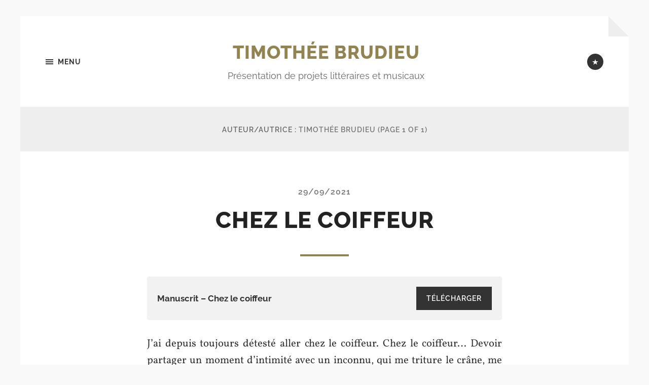

--- FILE ---
content_type: text/html; charset=UTF-8
request_url: http://timothee.brudieu.fr/author/admin5651/
body_size: 12197
content:
<!DOCTYPE html>

<html class="no-js" lang="fr-FR">

	<head profile="http://gmpg.org/xfn/11">
		
		<meta http-equiv="Content-type" content="text/html;charset=UTF-8">
		<meta name="viewport" content="width=device-width, initial-scale=1.0" />
																				 
		<title>Timothée Brudieu &#8211; Timothée Brudieu</title>
<meta name='robots' content='max-image-preview:large' />
<script>document.documentElement.className = document.documentElement.className.replace("no-js","js");</script>
<link rel="alternate" type="application/rss+xml" title="Timothée Brudieu &raquo; Flux" href="http://timothee.brudieu.fr/feed/" />
<link rel="alternate" type="application/rss+xml" title="Timothée Brudieu &raquo; Flux des commentaires" href="http://timothee.brudieu.fr/comments/feed/" />
<link rel="alternate" type="application/rss+xml" title="Timothée Brudieu &raquo; Flux des articles écrits par Timothée Brudieu" href="http://timothee.brudieu.fr/author/admin5651/feed/" />
<style id='wp-img-auto-sizes-contain-inline-css' type='text/css'>
img:is([sizes=auto i],[sizes^="auto," i]){contain-intrinsic-size:3000px 1500px}
/*# sourceURL=wp-img-auto-sizes-contain-inline-css */
</style>
<style id='wp-emoji-styles-inline-css' type='text/css'>

	img.wp-smiley, img.emoji {
		display: inline !important;
		border: none !important;
		box-shadow: none !important;
		height: 1em !important;
		width: 1em !important;
		margin: 0 0.07em !important;
		vertical-align: -0.1em !important;
		background: none !important;
		padding: 0 !important;
	}
/*# sourceURL=wp-emoji-styles-inline-css */
</style>
<style id='wp-block-library-inline-css' type='text/css'>
:root{--wp-block-synced-color:#7a00df;--wp-block-synced-color--rgb:122,0,223;--wp-bound-block-color:var(--wp-block-synced-color);--wp-editor-canvas-background:#ddd;--wp-admin-theme-color:#007cba;--wp-admin-theme-color--rgb:0,124,186;--wp-admin-theme-color-darker-10:#006ba1;--wp-admin-theme-color-darker-10--rgb:0,107,160.5;--wp-admin-theme-color-darker-20:#005a87;--wp-admin-theme-color-darker-20--rgb:0,90,135;--wp-admin-border-width-focus:2px}@media (min-resolution:192dpi){:root{--wp-admin-border-width-focus:1.5px}}.wp-element-button{cursor:pointer}:root .has-very-light-gray-background-color{background-color:#eee}:root .has-very-dark-gray-background-color{background-color:#313131}:root .has-very-light-gray-color{color:#eee}:root .has-very-dark-gray-color{color:#313131}:root .has-vivid-green-cyan-to-vivid-cyan-blue-gradient-background{background:linear-gradient(135deg,#00d084,#0693e3)}:root .has-purple-crush-gradient-background{background:linear-gradient(135deg,#34e2e4,#4721fb 50%,#ab1dfe)}:root .has-hazy-dawn-gradient-background{background:linear-gradient(135deg,#faaca8,#dad0ec)}:root .has-subdued-olive-gradient-background{background:linear-gradient(135deg,#fafae1,#67a671)}:root .has-atomic-cream-gradient-background{background:linear-gradient(135deg,#fdd79a,#004a59)}:root .has-nightshade-gradient-background{background:linear-gradient(135deg,#330968,#31cdcf)}:root .has-midnight-gradient-background{background:linear-gradient(135deg,#020381,#2874fc)}:root{--wp--preset--font-size--normal:16px;--wp--preset--font-size--huge:42px}.has-regular-font-size{font-size:1em}.has-larger-font-size{font-size:2.625em}.has-normal-font-size{font-size:var(--wp--preset--font-size--normal)}.has-huge-font-size{font-size:var(--wp--preset--font-size--huge)}.has-text-align-center{text-align:center}.has-text-align-left{text-align:left}.has-text-align-right{text-align:right}.has-fit-text{white-space:nowrap!important}#end-resizable-editor-section{display:none}.aligncenter{clear:both}.items-justified-left{justify-content:flex-start}.items-justified-center{justify-content:center}.items-justified-right{justify-content:flex-end}.items-justified-space-between{justify-content:space-between}.screen-reader-text{border:0;clip-path:inset(50%);height:1px;margin:-1px;overflow:hidden;padding:0;position:absolute;width:1px;word-wrap:normal!important}.screen-reader-text:focus{background-color:#ddd;clip-path:none;color:#444;display:block;font-size:1em;height:auto;left:5px;line-height:normal;padding:15px 23px 14px;text-decoration:none;top:5px;width:auto;z-index:100000}html :where(.has-border-color){border-style:solid}html :where([style*=border-top-color]){border-top-style:solid}html :where([style*=border-right-color]){border-right-style:solid}html :where([style*=border-bottom-color]){border-bottom-style:solid}html :where([style*=border-left-color]){border-left-style:solid}html :where([style*=border-width]){border-style:solid}html :where([style*=border-top-width]){border-top-style:solid}html :where([style*=border-right-width]){border-right-style:solid}html :where([style*=border-bottom-width]){border-bottom-style:solid}html :where([style*=border-left-width]){border-left-style:solid}html :where(img[class*=wp-image-]){height:auto;max-width:100%}:where(figure){margin:0 0 1em}html :where(.is-position-sticky){--wp-admin--admin-bar--position-offset:var(--wp-admin--admin-bar--height,0px)}@media screen and (max-width:600px){html :where(.is-position-sticky){--wp-admin--admin-bar--position-offset:0px}}

/*# sourceURL=wp-block-library-inline-css */
</style><style id='wp-block-file-inline-css' type='text/css'>
.wp-block-file{box-sizing:border-box}.wp-block-file:not(.wp-element-button){font-size:.8em}.wp-block-file.aligncenter{text-align:center}.wp-block-file.alignright{text-align:right}.wp-block-file *+.wp-block-file__button{margin-left:.75em}:where(.wp-block-file){margin-bottom:1.5em}.wp-block-file__embed{margin-bottom:1em}:where(.wp-block-file__button){border-radius:2em;display:inline-block;padding:.5em 1em}:where(.wp-block-file__button):where(a):active,:where(.wp-block-file__button):where(a):focus,:where(.wp-block-file__button):where(a):hover,:where(.wp-block-file__button):where(a):visited{box-shadow:none;color:#fff;opacity:.85;text-decoration:none}
/*# sourceURL=http://timothee.brudieu.fr/wp-includes/blocks/file/style.min.css */
</style>
<style id='wp-block-paragraph-inline-css' type='text/css'>
.is-small-text{font-size:.875em}.is-regular-text{font-size:1em}.is-large-text{font-size:2.25em}.is-larger-text{font-size:3em}.has-drop-cap:not(:focus):first-letter{float:left;font-size:8.4em;font-style:normal;font-weight:100;line-height:.68;margin:.05em .1em 0 0;text-transform:uppercase}body.rtl .has-drop-cap:not(:focus):first-letter{float:none;margin-left:.1em}p.has-drop-cap.has-background{overflow:hidden}:root :where(p.has-background){padding:1.25em 2.375em}:where(p.has-text-color:not(.has-link-color)) a{color:inherit}p.has-text-align-left[style*="writing-mode:vertical-lr"],p.has-text-align-right[style*="writing-mode:vertical-rl"]{rotate:180deg}
/*# sourceURL=http://timothee.brudieu.fr/wp-includes/blocks/paragraph/style.min.css */
</style>
<style id='global-styles-inline-css' type='text/css'>
:root{--wp--preset--aspect-ratio--square: 1;--wp--preset--aspect-ratio--4-3: 4/3;--wp--preset--aspect-ratio--3-4: 3/4;--wp--preset--aspect-ratio--3-2: 3/2;--wp--preset--aspect-ratio--2-3: 2/3;--wp--preset--aspect-ratio--16-9: 16/9;--wp--preset--aspect-ratio--9-16: 9/16;--wp--preset--color--black: #333;--wp--preset--color--cyan-bluish-gray: #abb8c3;--wp--preset--color--white: #fff;--wp--preset--color--pale-pink: #f78da7;--wp--preset--color--vivid-red: #cf2e2e;--wp--preset--color--luminous-vivid-orange: #ff6900;--wp--preset--color--luminous-vivid-amber: #fcb900;--wp--preset--color--light-green-cyan: #7bdcb5;--wp--preset--color--vivid-green-cyan: #00d084;--wp--preset--color--pale-cyan-blue: #8ed1fc;--wp--preset--color--vivid-cyan-blue: #0693e3;--wp--preset--color--vivid-purple: #9b51e0;--wp--preset--color--accent: #928452;--wp--preset--color--dark-gray: #555;--wp--preset--color--medium-gray: #777;--wp--preset--color--light-gray: #767676;--wp--preset--gradient--vivid-cyan-blue-to-vivid-purple: linear-gradient(135deg,rgb(6,147,227) 0%,rgb(155,81,224) 100%);--wp--preset--gradient--light-green-cyan-to-vivid-green-cyan: linear-gradient(135deg,rgb(122,220,180) 0%,rgb(0,208,130) 100%);--wp--preset--gradient--luminous-vivid-amber-to-luminous-vivid-orange: linear-gradient(135deg,rgb(252,185,0) 0%,rgb(255,105,0) 100%);--wp--preset--gradient--luminous-vivid-orange-to-vivid-red: linear-gradient(135deg,rgb(255,105,0) 0%,rgb(207,46,46) 100%);--wp--preset--gradient--very-light-gray-to-cyan-bluish-gray: linear-gradient(135deg,rgb(238,238,238) 0%,rgb(169,184,195) 100%);--wp--preset--gradient--cool-to-warm-spectrum: linear-gradient(135deg,rgb(74,234,220) 0%,rgb(151,120,209) 20%,rgb(207,42,186) 40%,rgb(238,44,130) 60%,rgb(251,105,98) 80%,rgb(254,248,76) 100%);--wp--preset--gradient--blush-light-purple: linear-gradient(135deg,rgb(255,206,236) 0%,rgb(152,150,240) 100%);--wp--preset--gradient--blush-bordeaux: linear-gradient(135deg,rgb(254,205,165) 0%,rgb(254,45,45) 50%,rgb(107,0,62) 100%);--wp--preset--gradient--luminous-dusk: linear-gradient(135deg,rgb(255,203,112) 0%,rgb(199,81,192) 50%,rgb(65,88,208) 100%);--wp--preset--gradient--pale-ocean: linear-gradient(135deg,rgb(255,245,203) 0%,rgb(182,227,212) 50%,rgb(51,167,181) 100%);--wp--preset--gradient--electric-grass: linear-gradient(135deg,rgb(202,248,128) 0%,rgb(113,206,126) 100%);--wp--preset--gradient--midnight: linear-gradient(135deg,rgb(2,3,129) 0%,rgb(40,116,252) 100%);--wp--preset--font-size--small: 18px;--wp--preset--font-size--medium: 20px;--wp--preset--font-size--large: 26px;--wp--preset--font-size--x-large: 42px;--wp--preset--font-size--normal: 21px;--wp--preset--font-size--larger: 32px;--wp--preset--spacing--20: 0.44rem;--wp--preset--spacing--30: 0.67rem;--wp--preset--spacing--40: 1rem;--wp--preset--spacing--50: 1.5rem;--wp--preset--spacing--60: 2.25rem;--wp--preset--spacing--70: 3.38rem;--wp--preset--spacing--80: 5.06rem;--wp--preset--shadow--natural: 6px 6px 9px rgba(0, 0, 0, 0.2);--wp--preset--shadow--deep: 12px 12px 50px rgba(0, 0, 0, 0.4);--wp--preset--shadow--sharp: 6px 6px 0px rgba(0, 0, 0, 0.2);--wp--preset--shadow--outlined: 6px 6px 0px -3px rgb(255, 255, 255), 6px 6px rgb(0, 0, 0);--wp--preset--shadow--crisp: 6px 6px 0px rgb(0, 0, 0);}:where(.is-layout-flex){gap: 0.5em;}:where(.is-layout-grid){gap: 0.5em;}body .is-layout-flex{display: flex;}.is-layout-flex{flex-wrap: wrap;align-items: center;}.is-layout-flex > :is(*, div){margin: 0;}body .is-layout-grid{display: grid;}.is-layout-grid > :is(*, div){margin: 0;}:where(.wp-block-columns.is-layout-flex){gap: 2em;}:where(.wp-block-columns.is-layout-grid){gap: 2em;}:where(.wp-block-post-template.is-layout-flex){gap: 1.25em;}:where(.wp-block-post-template.is-layout-grid){gap: 1.25em;}.has-black-color{color: var(--wp--preset--color--black) !important;}.has-cyan-bluish-gray-color{color: var(--wp--preset--color--cyan-bluish-gray) !important;}.has-white-color{color: var(--wp--preset--color--white) !important;}.has-pale-pink-color{color: var(--wp--preset--color--pale-pink) !important;}.has-vivid-red-color{color: var(--wp--preset--color--vivid-red) !important;}.has-luminous-vivid-orange-color{color: var(--wp--preset--color--luminous-vivid-orange) !important;}.has-luminous-vivid-amber-color{color: var(--wp--preset--color--luminous-vivid-amber) !important;}.has-light-green-cyan-color{color: var(--wp--preset--color--light-green-cyan) !important;}.has-vivid-green-cyan-color{color: var(--wp--preset--color--vivid-green-cyan) !important;}.has-pale-cyan-blue-color{color: var(--wp--preset--color--pale-cyan-blue) !important;}.has-vivid-cyan-blue-color{color: var(--wp--preset--color--vivid-cyan-blue) !important;}.has-vivid-purple-color{color: var(--wp--preset--color--vivid-purple) !important;}.has-black-background-color{background-color: var(--wp--preset--color--black) !important;}.has-cyan-bluish-gray-background-color{background-color: var(--wp--preset--color--cyan-bluish-gray) !important;}.has-white-background-color{background-color: var(--wp--preset--color--white) !important;}.has-pale-pink-background-color{background-color: var(--wp--preset--color--pale-pink) !important;}.has-vivid-red-background-color{background-color: var(--wp--preset--color--vivid-red) !important;}.has-luminous-vivid-orange-background-color{background-color: var(--wp--preset--color--luminous-vivid-orange) !important;}.has-luminous-vivid-amber-background-color{background-color: var(--wp--preset--color--luminous-vivid-amber) !important;}.has-light-green-cyan-background-color{background-color: var(--wp--preset--color--light-green-cyan) !important;}.has-vivid-green-cyan-background-color{background-color: var(--wp--preset--color--vivid-green-cyan) !important;}.has-pale-cyan-blue-background-color{background-color: var(--wp--preset--color--pale-cyan-blue) !important;}.has-vivid-cyan-blue-background-color{background-color: var(--wp--preset--color--vivid-cyan-blue) !important;}.has-vivid-purple-background-color{background-color: var(--wp--preset--color--vivid-purple) !important;}.has-black-border-color{border-color: var(--wp--preset--color--black) !important;}.has-cyan-bluish-gray-border-color{border-color: var(--wp--preset--color--cyan-bluish-gray) !important;}.has-white-border-color{border-color: var(--wp--preset--color--white) !important;}.has-pale-pink-border-color{border-color: var(--wp--preset--color--pale-pink) !important;}.has-vivid-red-border-color{border-color: var(--wp--preset--color--vivid-red) !important;}.has-luminous-vivid-orange-border-color{border-color: var(--wp--preset--color--luminous-vivid-orange) !important;}.has-luminous-vivid-amber-border-color{border-color: var(--wp--preset--color--luminous-vivid-amber) !important;}.has-light-green-cyan-border-color{border-color: var(--wp--preset--color--light-green-cyan) !important;}.has-vivid-green-cyan-border-color{border-color: var(--wp--preset--color--vivid-green-cyan) !important;}.has-pale-cyan-blue-border-color{border-color: var(--wp--preset--color--pale-cyan-blue) !important;}.has-vivid-cyan-blue-border-color{border-color: var(--wp--preset--color--vivid-cyan-blue) !important;}.has-vivid-purple-border-color{border-color: var(--wp--preset--color--vivid-purple) !important;}.has-vivid-cyan-blue-to-vivid-purple-gradient-background{background: var(--wp--preset--gradient--vivid-cyan-blue-to-vivid-purple) !important;}.has-light-green-cyan-to-vivid-green-cyan-gradient-background{background: var(--wp--preset--gradient--light-green-cyan-to-vivid-green-cyan) !important;}.has-luminous-vivid-amber-to-luminous-vivid-orange-gradient-background{background: var(--wp--preset--gradient--luminous-vivid-amber-to-luminous-vivid-orange) !important;}.has-luminous-vivid-orange-to-vivid-red-gradient-background{background: var(--wp--preset--gradient--luminous-vivid-orange-to-vivid-red) !important;}.has-very-light-gray-to-cyan-bluish-gray-gradient-background{background: var(--wp--preset--gradient--very-light-gray-to-cyan-bluish-gray) !important;}.has-cool-to-warm-spectrum-gradient-background{background: var(--wp--preset--gradient--cool-to-warm-spectrum) !important;}.has-blush-light-purple-gradient-background{background: var(--wp--preset--gradient--blush-light-purple) !important;}.has-blush-bordeaux-gradient-background{background: var(--wp--preset--gradient--blush-bordeaux) !important;}.has-luminous-dusk-gradient-background{background: var(--wp--preset--gradient--luminous-dusk) !important;}.has-pale-ocean-gradient-background{background: var(--wp--preset--gradient--pale-ocean) !important;}.has-electric-grass-gradient-background{background: var(--wp--preset--gradient--electric-grass) !important;}.has-midnight-gradient-background{background: var(--wp--preset--gradient--midnight) !important;}.has-small-font-size{font-size: var(--wp--preset--font-size--small) !important;}.has-medium-font-size{font-size: var(--wp--preset--font-size--medium) !important;}.has-large-font-size{font-size: var(--wp--preset--font-size--large) !important;}.has-x-large-font-size{font-size: var(--wp--preset--font-size--x-large) !important;}
/*# sourceURL=global-styles-inline-css */
</style>

<style id='classic-theme-styles-inline-css' type='text/css'>
/*! This file is auto-generated */
.wp-block-button__link{color:#fff;background-color:#32373c;border-radius:9999px;box-shadow:none;text-decoration:none;padding:calc(.667em + 2px) calc(1.333em + 2px);font-size:1.125em}.wp-block-file__button{background:#32373c;color:#fff;text-decoration:none}
/*# sourceURL=/wp-includes/css/classic-themes.min.css */
</style>
<link rel='stylesheet' id='hoffman_googleFonts-css' href='http://timothee.brudieu.fr/wp-content/themes/hoffman/assets/css/fonts.css?ver=6.9' type='text/css' media='all' />
<link rel='stylesheet' id='hoffman_genericons-css' href='http://timothee.brudieu.fr/wp-content/themes/hoffman/assets/css/genericons.min.css?ver=6.9' type='text/css' media='all' />
<link rel='stylesheet' id='hoffman_style-css' href='http://timothee.brudieu.fr/wp-content/themes/hoffman/style.css?ver=2.1.2' type='text/css' media='all' />
<style id='hoffman_style-inline-css' type='text/css'>
.wrapper:after { border-top-color:#F9F9F9; }.wrapper:after { border-right-color:#F9F9F9; }
/*# sourceURL=hoffman_style-inline-css */
</style>
<script type="text/javascript" src="http://timothee.brudieu.fr/wp-includes/js/jquery/jquery.min.js?ver=3.7.1" id="jquery-core-js"></script>
<script type="text/javascript" src="http://timothee.brudieu.fr/wp-includes/js/jquery/jquery-migrate.min.js?ver=3.4.1" id="jquery-migrate-js"></script>
<script type="text/javascript" src="http://timothee.brudieu.fr/wp-content/themes/hoffman/assets/js/flexslider.min.js?ver=2.7.0" id="hoffman_flexslider-js"></script>
<link rel="https://api.w.org/" href="http://timothee.brudieu.fr/wp-json/" /><link rel="alternate" title="JSON" type="application/json" href="http://timothee.brudieu.fr/wp-json/wp/v2/users/1" /><link rel="EditURI" type="application/rsd+xml" title="RSD" href="http://timothee.brudieu.fr/xmlrpc.php?rsd" />
<meta name="generator" content="WordPress 6.9" />
		<style type="text/css" id="wp-custom-css">
			.post-content p, .entry-content p{
text-align:justify;
}		</style>
			
	</head>
	
	<body class="archive author author-admin5651 author-1 wp-theme-hoffman no-featured-image has-custom-background">

			
		<div class="wrapper" id="wrapper">
	
			<header class="header group">

				<button class="nav-toggle show-desktop">
					<div class="bars">
						<div class="bar"></div>
						<div class="bar"></div>
						<div class="bar"></div>
					</div>
					<p>
						<span class="menu">Menu</span>
						<span class="close">Close</span>
					</p>
				</button>

				<div class="header-titles">

					
						<div class="blog-title">
							<a href="http://timothee.brudieu.fr" rel="home">Timothée Brudieu</a>
						</div>
					
													<p class="blog-description">Présentation de projets littéraires et musicaux</p>
											
					
				</div><!-- .header-titles -->
				
				<ul class="menu-social">

	<li id="menu-item-99" class="menu-item menu-item-type-custom menu-item-object-custom menu-item-99"><a href="mailto:timothee@brudieu.fr"><span class="screen-reader-text">timothee@brudieu.fr</span></a></li>

</ul><!-- .menu-social -->								
			</header><!-- .header -->
			
			<div class="navigation bg-dark hidden">
		
				<div class="section-inner">
				
					<ul class="main-menu group">
						
						<li id="menu-item-338" class="menu-item menu-item-type-post_type menu-item-object-page menu-item-home menu-item-338"><a href="http://timothee.brudieu.fr/">Crossroads</a></li>
<li id="menu-item-397" class="menu-item menu-item-type-post_type menu-item-object-page menu-item-397"><a href="http://timothee.brudieu.fr/tim-lalune/">Tim Lalune</a></li>
							
					 </ul>
					 
					 <ul class="mobile-menu hidden">
						
						<li class="menu-item menu-item-type-post_type menu-item-object-page menu-item-home menu-item-338"><a href="http://timothee.brudieu.fr/">Crossroads</a></li>
<li class="menu-item menu-item-type-post_type menu-item-object-page menu-item-397"><a href="http://timothee.brudieu.fr/tim-lalune/">Tim Lalune</a></li>
						
					</ul>
						
				</div><!-- .section-inner -->
					
			</div><!-- .navigation -->
<div class="content">

	
		<header class="archive-header">

			<div class="section-inner">
		
				<h1 class="archive-title">
				
					Auteur/autrice : <span>Timothée Brudieu</span>						<span class="archive-subtitle">(page 1 of 1)</span>
										
				</h1>

								
			</div><!-- .section-inner -->

		</header><!-- .archive-header -->
		
																		                    
		
		<div class="posts" id="posts">

			<article id="post-211" class="post-211 post type-post status-publish format-standard hentry category-nouvelles no-featured-image">

		
	<div class="post-inner section-inner thin">
		
		<div class="post-header">
			
			<div class="post-meta top">

				<a href="http://timothee.brudieu.fr/chez-le-coiffeur/">29/09/2021</a>
				
								
			</div>
			
		    <h2 class="post-title"><a href="http://timothee.brudieu.fr/chez-le-coiffeur/">Chez le coiffeur</a></h2>
		    	    
		</div><!-- .post-header -->
		
		<div class="post-content entry-content">
			
<div class="wp-block-file"><a id="wp-block-file--media-33dac033-0d37-4103-b887-7584639b4646" href="http://timothee.brudieu.fr/wp-content/uploads/2021/09/manuscrit_chez_le_coiffeur.pdf" target="_blank" rel="noreferrer noopener">Manuscrit &#8211; Chez le coiffeur</a><a href="http://timothee.brudieu.fr/wp-content/uploads/2021/09/manuscrit_chez_le_coiffeur.pdf" class="wp-block-file__button wp-element-button" download aria-describedby="wp-block-file--media-33dac033-0d37-4103-b887-7584639b4646">Télécharger</a></div>



<p style="text-align: justify;">J’ai depuis toujours détesté aller chez le coiffeur. Chez le coiffeur… Devoir partager un moment d’intimité avec un inconnu, qui me triture le crâne, me scrute, me frôle, cherche mon regard, me sert un sourire forcé et attend le mien en retour ; entretenir la conversation avec un psy à ciseaux qui se torture les méninges pour prouver que l’homme est un animal sociable. Je passais la moitié du temps coiffé comme un dessous de bras, jusqu’à ce que je trouve une solution à mon dilemme&nbsp;: un coiffeur qui m’avait confié dès notre première rencontre son aversion pour les discussions de salon. Il exécutait sa tâche dans un mutisme entendu. Un jour où je lui rendais visite sans rendez-vous, j’appris qu’il avait quitté son poste.</p>



<p style="text-align: justify;">Un vendredi matin, dans les toilettes du boulot, plusieurs mois après le dernier passage chez mon coiffeur évaporé, survint l’instant où mon volume capillaire frisa l’indécence. À la pause du midi, je m’aventurai à la recherche d’un salon de substitution, en quête d’une devanture qui me garantirait un tarif raisonnable, dans ce quartier où les pâtisseries ressemblaient à des bijouteries, et les bijouteries à des banques suisses. Le premier que je croisais portait l’enseigne « Coiffure Messieurs — Champion de France du rasoir ». <em>De quelle somme astronomique allait-il me soulager ce sportif de haut niveau, pour s’exercer sur mon occiput ? </em>Je continuai mon chemin. <em>Ah ! Une franchise, au moins les employées sont payées au lance-pierres, et survivent grâce aux commissions. Aucun risque que ça dure ! </em>J’observai par la vitrine&nbsp;: une accroc au botox, belle comme un chat écrasé, avait confié sa crinière en papillote à une grande folle, qui ponctuait chaque coup de pinceau de gesticulations grandiloquentes ; la vieille bronzée feuilletait son magazine gondolé d’un air résigné, avec la régularité d’un métronome fatigué. L’autre préposée au ratiboisage à la chaîne, femme sans âge, coupe de coiffeuse provinciale et maquillage niveau première année de BTS d’esthétique, sentait à plein nez la dissertation sur le dérèglement climatique façon y a plus de saisons mon bon monsieur. <em>Pas pour moi !</em> Je passai mon chemin. <em>Ah ! Manquait plus que ça !</em> Sur le trottoir d’en face trônait le fameux salon — il en existe au moins un par ville, dans la même rue que le Zanzi’bar — nommé selon un calembour capilotracté « Chez Tif ». J’aurais préféré « Expédi’tif » ou&nbsp;« Pute à tif ». Un pet de l’esprit, pour citer Victor Hugo, jeté au nez des passants. « Victor Hugo, j’ai jamais bossé pour cette enseigne. », m’aurait répondu l’unique coiffeuse, à la silhouette flasque et au doux regard de carpe fraîchement pêchée. Je m’arrêtai un peu plus loin devant un salon qui m’intrigua&nbsp;: de voluptueux rideaux de velours rouge en masquaient l’entrée. Je poussai la lourde porte en verre avec précaution, risquai un œil, glissai ma tête, puis le reste de mon corps à l’intérieur. Je refermai la porte derrière moi avec discrétion.</p>



<p style="text-align: justify;">« Bonjour monsieur », susurra une voix grave et sensuelle.</p>



<p style="text-align: justify;">Alors que mes yeux s’accommodaient à la lumière tamisée, j’aperçus une dame d’une soixantaine d’années, beauté fanée, des bagouses ostentatoires sur des doigts boudinés trahissaient une richesse tardivement acquise.</p>
<p>« Vous souhaitez une coiffeuse en particulier ? ».</p>



<p style="text-align: justify;">Je parcourus la ribambelle de jeunes femmes qui s’alignaient serviles devant moi. <em>Merde !</em> Je me retrouvais dans un bordel de roman réaliste. Je ne vais pas mentir&nbsp;: parfois, le massage du cuir chevelu qui accompagnait le shampoing me procurait une demi-molle de confort pas déplaisante, surtout si la shampouineuse était l’apprentie aux mains innocentes. Mais là… Cette mise en scène mettait en lumière la lubricité que je confinais habituellement au plus profond de mon intimité. Comme je me sentais rougir, je regardai mes pieds, bredouillai une excuse bidon, rampai vers la sortie. Je m’empêtrai dans cette foutue porte en verre jusqu’à me retrouver hébété sur le trottoir. Au bout d’une bonne dizaine de mètres au pas de course, je soufflai un grand coup pour me débarrasser de mon air coupable.</p>
<p style="text-align: justify;">Au coin de la rue suivante, devant un café, je crus identifier un visage familier. Vraiment, cette femme ne m’était pas étrangère. Moi qui aurais du mal à reconnaître ma mère si je la croisais par hasard, c’était peut-être aussi bien une quelconque célébrité, ou un ex-plan cul. Je m’avançai pour l’avoir à portée de mes yeux astigmates. Je tournai autour d’elle, cherchai un éventuel signe d’approbation. Je la voyais guetter mon manège du coin de l’œil. Une fois face à elle, nos regards se rencontrèrent. <em>Mais oui ! Mon ancien coiffeur ! </em>Cette femme était mon regretté coiffeur. Je m’approchais de lui, d’elle, hésitai à engager la conversation.<em> Quelle idée de se travestir comme ça, c’est malaisant ! </em>La coïncidence semblait trop heureuse.<em> Mince ! Son prénom de femme ? Bon… Je ne me souviens pas de son prénom d’homme… </em>J’avançai d’un pas, la toisais malgré moi de bas en haut, et osai un bonjour maladroit. Elle me répondit avec un salut plein d’assurance doublé d’un sourire malicieux. Après un bref échange de formalité, elle m’expliqua qu’elle travaillait maintenant à quelques mètres d’ici. Sans doute que le désordre anarchique de ma mise en plis lui piqua les yeux, puisqu’elle m’intima de la suivre. Je la suivis jusqu’au salon. Elle m’installa à un lavabo, et commença le shampoing qu’elle prolongea d’un massage du cuir chevelu un poil sensuel. J’étais gêné d’éprouver du plaisir sous ses doigts hermaphrodites, je refermai la cape pour cacher mon soupçon d’érection. Après m’avoir séché les cheveux avec délicatesse, elle m’invita à rejoindre le siège où elle officiait. Une fois assis, je risquai un œil indiscret à travers le miroir&nbsp;: sur ses joues subsistait l’ombre d’une barbe, sa pomme d’Adam la trahissait ; le vernis trop rouge sur ses ongles, le rouge à lèvres trop vermillon, les ballerines trop sages… Elle interrompit mon inquisition&nbsp;:</p>



<p>« Comment on les coupe ?</p>



<p>— Pareil en plus court.</p>



<p>&nbsp;»</p>



<p>Voilà qu’elle s’approchait de mon oreille.</p>



<p>« Sympa, ce nouveau piercing ! »</p>



<p style="text-align: justify;"><em>Pourquoi cet air narquois ? Juste une petite folie de quadra en crise…</em> Elle prit en main ses ciseaux pointus.</p>



<p>« J’ai dû retirer ceux que j’avais sur les tétons. »</p>



<p style="text-align: justify;">Je m’interrogeais sur l’utilité d’une telle pratique, même si j’en avais une vague idée.</p>



<p>« Pour l’opération. »</p>



<p style="text-align: justify;">Sa poitrine flambant neuve devint l’objet de ma curiosité&nbsp;: je la scrutais à travers le miroir, parcourais ses courbes timides, évaluais le désir qu’elle m’évoquait. Le couinement du ciseau qui menaçait mon oreille me rappela à l’ordre.</p>



<p style="text-align: justify;">« Le plus difficile, en tant que femme, c’est de supporter le regard des hommes. »</p>



<p style="text-align: justify;">Les touffes de cheveux grisonnants s’égrenaient par terre et sur mes habits. Elle passa quelques coups de blaireau sur ma nuque, recula mon siège. À peine étais-je levé qu’elle me retira la blouse d’un geste sec. Je payai, quittai le salon d’un timide au revoir.</p>



<p style="text-align: justify;">Une fois rentré chez moi, je décidai de me doucher pour me débarrasser des petits cheveux irritants. Dans la salle de bain, je me confrontai à ma nouvelle coupe trop courte qui dégageait mon visage. Ma gueule, j’avais appris à l’apprivoiser. Mes traits n’étaient pas en tout point harmonieux, mais l’ensemble se tenait, et les particularités que je considérais, plus jeune, comme des défauts, composaient maintenant le charme de ma physionomie. J’entendais dire que l’âge m’allait bien ; j’avais surtout acquis assez d’assurance pour user sans complexes des artifices de la séduction. J’approchais mon visage du miroir. Mais oui, cette marque qui, il y a encore quelque temps, n’apparaissait que les lendemains de soirées difficiles s’affirmait en une ride persistante. Je tournais la tête. Par un jeu de reflets, je pus entrevoir mon profil, comme si c’était le visage d’un autre. C’était donc moi cet homme d’âge mûr ! <em>Le temps m’a pas épargné.</em> Je prenais soudain conscience du décalage entre l’image que je renvoyais, et la personne que j’avais le sentiment d’être. J’étais toujours au fond de moi cet enfant tourmenté, en proie au doute, soumis à ses pulsions. À vingt ans, je pensais que j’allais être moins con à quarante… La sagesse c’est juste d’apprendre à identifier ses fragilités, à anticiper ses réactions inconscientes pour ne pas y céder. <em>Faut vraiment que j’arrête de reluquer les jeunes filles en fleur avec concupiscence, ça devient pathétique ! Et si je me faisais pousser la moustache ? </em>Je reculais d’un pas. D’un regard vertical, je parcourus mon corps nu qui me laissait une vague impression de défraîchi. Ce corps pouvait-il encore constituer l’objet du désir ? Ce corps que j’avais toujours cru inaltérable amorçait sa décrépitude. Cette enveloppe que j’occupais naturellement depuis ma naissance ne m’avait jamais desservi. Je sentais maintenant que ce prolongement immergé de mon identité pourrait subir les turpitudes du temps, au point de renvoyer une image inconciliable avec ma vie intérieure. Aurais-je à lutter contre les variations de cette altérité antagoniste ? <em>Et si je me laissais tenter par un peu de crème raffermissante sur mes paupières de cocker, ou par une petite injection de botox, bien placée entre mes rides du lion ? </em>Plus probablement, mes aspirations s’éroderont, mes envies suivront ma vieille carcasse dans sa déliquescence. Viendra le jour où je ne banderai plus, même les fantasmes se seront évaporés.</p>



<p style="text-align: justify;">Une rupture s’était opérée en moi. Je réalisais que mon corps tenait lieu d’interface entre le monde et moi. J’avais eu la chance que, jusqu’à maintenant, cette enveloppe charnelle était restée conforme à mon intimité et à mes inclinations, mais je constatais que l’élan vital qui l’animait l’avait consumé à petit feu. Et la conscience de cette obsolescence donnait matière à réflexion sur le regard que je portais sur celles qui incarnaient ma convoitise. Je comprenais soudain à quel point mon ingérence pouvait atteindre la pudeur des femmes : quand elles libéraient leur corps, elles le soumettaient malgré elles au désir vorace des hommes. Je repensais à ma coiffeuse, cette femme qui retrouvait peu à peu dans ce corps transformé son identité, était tombée sous le joug des œillades lubriques. J’avais hâte que mes cheveux repoussent.</p>



<div class="wp-block-file"><a id="wp-block-file--media-33dac033-0d37-4103-b887-7584639b4646" href="http://timothee.brudieu.fr/wp-content/uploads/2021/09/manuscrit_chez_le_coiffeur.pdf" target="_blank" rel="noreferrer noopener">Manuscrit &#8211; Chez le coiffeur</a><a href="http://timothee.brudieu.fr/wp-content/uploads/2021/09/manuscrit_chez_le_coiffeur.pdf" class="wp-block-file__button wp-element-button" download aria-describedby="wp-block-file--media-33dac033-0d37-4103-b887-7584639b4646">Télécharger</a></div>



<p></p>
		</div>
	
	</div><!-- .post-inner -->

</article><!-- .post -->		
		</div><!-- .posts -->
	
		
			
</div><!-- .content.section-inner -->
	              	        
		
		<footer class="credits">

			<div class="section-inner">

				<div class="credits-menus">
					
					<ul class="credits-menu group">
								
						<li class="menu-item menu-item-type-post_type menu-item-object-page menu-item-home menu-item-338"><a href="http://timothee.brudieu.fr/">Crossroads</a></li>
<li class="menu-item menu-item-type-post_type menu-item-object-page menu-item-397"><a href="http://timothee.brudieu.fr/tim-lalune/">Tim Lalune</a></li>

					</ul><!-- .credits-menu -->

					<ul class="menu-social">

	<li class="menu-item menu-item-type-custom menu-item-object-custom menu-item-99"><a href="mailto:timothee@brudieu.fr"><span class="screen-reader-text">timothee@brudieu.fr</span></a></li>

</ul><!-- .menu-social -->
				</div><!-- .credits-menus -->

				<p>&copy; 2026 <a href="http://timothee.brudieu.fr">Timothée Brudieu</a>. All rights reserved.</p>
				
				<p>Theme by <a href="https://andersnoren.se">Anders Nor&eacute;n</a>.</p>		
				
			</div><!-- .section-inner -->

		</footer><!-- .credits -->

		<script type="speculationrules">
{"prefetch":[{"source":"document","where":{"and":[{"href_matches":"/*"},{"not":{"href_matches":["/wp-*.php","/wp-admin/*","/wp-content/uploads/*","/wp-content/*","/wp-content/plugins/*","/wp-content/themes/hoffman/*","/*\\?(.+)"]}},{"not":{"selector_matches":"a[rel~=\"nofollow\"]"}},{"not":{"selector_matches":".no-prefetch, .no-prefetch a"}}]},"eagerness":"conservative"}]}
</script>
<script type="text/javascript" src="http://timothee.brudieu.fr/wp-content/themes/hoffman/assets/js/global.js?ver=2.1.2" id="hoffman_global-js"></script>
<script id="wp-emoji-settings" type="application/json">
{"baseUrl":"https://s.w.org/images/core/emoji/17.0.2/72x72/","ext":".png","svgUrl":"https://s.w.org/images/core/emoji/17.0.2/svg/","svgExt":".svg","source":{"concatemoji":"http://timothee.brudieu.fr/wp-includes/js/wp-emoji-release.min.js?ver=6.9"}}
</script>
<script type="module">
/* <![CDATA[ */
/*! This file is auto-generated */
const a=JSON.parse(document.getElementById("wp-emoji-settings").textContent),o=(window._wpemojiSettings=a,"wpEmojiSettingsSupports"),s=["flag","emoji"];function i(e){try{var t={supportTests:e,timestamp:(new Date).valueOf()};sessionStorage.setItem(o,JSON.stringify(t))}catch(e){}}function c(e,t,n){e.clearRect(0,0,e.canvas.width,e.canvas.height),e.fillText(t,0,0);t=new Uint32Array(e.getImageData(0,0,e.canvas.width,e.canvas.height).data);e.clearRect(0,0,e.canvas.width,e.canvas.height),e.fillText(n,0,0);const a=new Uint32Array(e.getImageData(0,0,e.canvas.width,e.canvas.height).data);return t.every((e,t)=>e===a[t])}function p(e,t){e.clearRect(0,0,e.canvas.width,e.canvas.height),e.fillText(t,0,0);var n=e.getImageData(16,16,1,1);for(let e=0;e<n.data.length;e++)if(0!==n.data[e])return!1;return!0}function u(e,t,n,a){switch(t){case"flag":return n(e,"\ud83c\udff3\ufe0f\u200d\u26a7\ufe0f","\ud83c\udff3\ufe0f\u200b\u26a7\ufe0f")?!1:!n(e,"\ud83c\udde8\ud83c\uddf6","\ud83c\udde8\u200b\ud83c\uddf6")&&!n(e,"\ud83c\udff4\udb40\udc67\udb40\udc62\udb40\udc65\udb40\udc6e\udb40\udc67\udb40\udc7f","\ud83c\udff4\u200b\udb40\udc67\u200b\udb40\udc62\u200b\udb40\udc65\u200b\udb40\udc6e\u200b\udb40\udc67\u200b\udb40\udc7f");case"emoji":return!a(e,"\ud83e\u1fac8")}return!1}function f(e,t,n,a){let r;const o=(r="undefined"!=typeof WorkerGlobalScope&&self instanceof WorkerGlobalScope?new OffscreenCanvas(300,150):document.createElement("canvas")).getContext("2d",{willReadFrequently:!0}),s=(o.textBaseline="top",o.font="600 32px Arial",{});return e.forEach(e=>{s[e]=t(o,e,n,a)}),s}function r(e){var t=document.createElement("script");t.src=e,t.defer=!0,document.head.appendChild(t)}a.supports={everything:!0,everythingExceptFlag:!0},new Promise(t=>{let n=function(){try{var e=JSON.parse(sessionStorage.getItem(o));if("object"==typeof e&&"number"==typeof e.timestamp&&(new Date).valueOf()<e.timestamp+604800&&"object"==typeof e.supportTests)return e.supportTests}catch(e){}return null}();if(!n){if("undefined"!=typeof Worker&&"undefined"!=typeof OffscreenCanvas&&"undefined"!=typeof URL&&URL.createObjectURL&&"undefined"!=typeof Blob)try{var e="postMessage("+f.toString()+"("+[JSON.stringify(s),u.toString(),c.toString(),p.toString()].join(",")+"));",a=new Blob([e],{type:"text/javascript"});const r=new Worker(URL.createObjectURL(a),{name:"wpTestEmojiSupports"});return void(r.onmessage=e=>{i(n=e.data),r.terminate(),t(n)})}catch(e){}i(n=f(s,u,c,p))}t(n)}).then(e=>{for(const n in e)a.supports[n]=e[n],a.supports.everything=a.supports.everything&&a.supports[n],"flag"!==n&&(a.supports.everythingExceptFlag=a.supports.everythingExceptFlag&&a.supports[n]);var t;a.supports.everythingExceptFlag=a.supports.everythingExceptFlag&&!a.supports.flag,a.supports.everything||((t=a.source||{}).concatemoji?r(t.concatemoji):t.wpemoji&&t.twemoji&&(r(t.twemoji),r(t.wpemoji)))});
//# sourceURL=http://timothee.brudieu.fr/wp-includes/js/wp-emoji-loader.min.js
/* ]]> */
</script>

	</body>
</html>